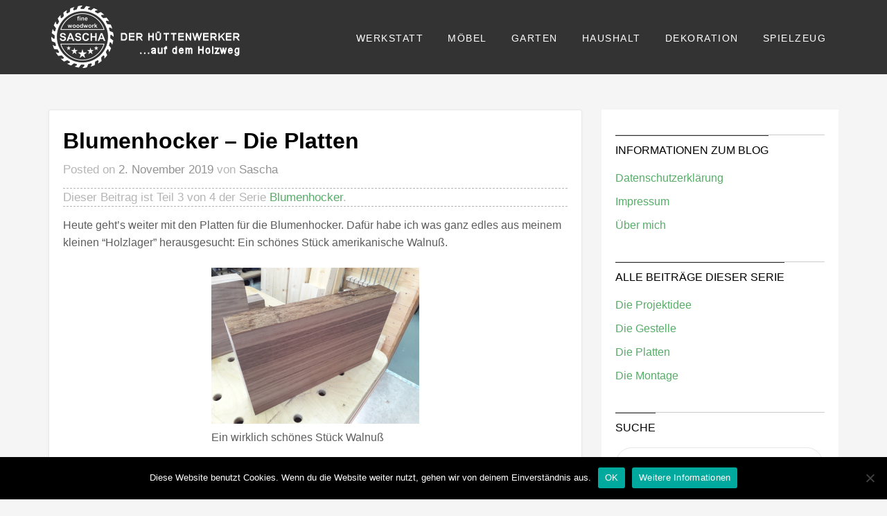

--- FILE ---
content_type: text/html; charset=UTF-8
request_url: https://holzwerken.salex.org/blumenhocker-die-platten
body_size: 11977
content:
<!DOCTYPE html>
<html lang="de">
<head>
<meta charset="UTF-8">
<meta name="viewport" content="width=device-width, initial-scale=1">
<meta name="google-site-verification" content="zgpj3uzoQZWYiGKbdM1dmv6pqBkdMQnaPDVBYjXNgJ4" />
<link rel="profile" href="http://gmpg.org/xfn/11">
<link rel="pingback" href="https://holzwerken.salex.org/xmlrpc.php">

<title>Blumenhocker &#8211; Die Platten &#8211; Der Hüttenwerker</title>

	  <meta name='robots' content='max-image-preview:large' />
<link rel='dns-prefetch' href='//fonts.googleapis.com' />
<link rel="alternate" type="application/rss+xml" title="Der Hüttenwerker &raquo; Feed" href="https://holzwerken.salex.org/feed" />
<link rel="alternate" type="application/rss+xml" title="Der Hüttenwerker &raquo; Kommentar-Feed" href="https://holzwerken.salex.org/comments/feed" />
<link rel="alternate" type="application/rss+xml" title="Der Hüttenwerker &raquo; Blumenhocker &#8211; Die Platten-Kommentar-Feed" href="https://holzwerken.salex.org/blumenhocker-die-platten/feed" />
<link rel='stylesheet' id='wp-block-library-css' href='https://holzwerken.salex.org/wp-includes/css/dist/block-library/style.min.css?ver=6.3.7' type='text/css' media='all' />
<style id='classic-theme-styles-inline-css' type='text/css'>
/*! This file is auto-generated */
.wp-block-button__link{color:#fff;background-color:#32373c;border-radius:9999px;box-shadow:none;text-decoration:none;padding:calc(.667em + 2px) calc(1.333em + 2px);font-size:1.125em}.wp-block-file__button{background:#32373c;color:#fff;text-decoration:none}
</style>
<style id='global-styles-inline-css' type='text/css'>
body{--wp--preset--color--black: #000000;--wp--preset--color--cyan-bluish-gray: #abb8c3;--wp--preset--color--white: #ffffff;--wp--preset--color--pale-pink: #f78da7;--wp--preset--color--vivid-red: #cf2e2e;--wp--preset--color--luminous-vivid-orange: #ff6900;--wp--preset--color--luminous-vivid-amber: #fcb900;--wp--preset--color--light-green-cyan: #7bdcb5;--wp--preset--color--vivid-green-cyan: #00d084;--wp--preset--color--pale-cyan-blue: #8ed1fc;--wp--preset--color--vivid-cyan-blue: #0693e3;--wp--preset--color--vivid-purple: #9b51e0;--wp--preset--gradient--vivid-cyan-blue-to-vivid-purple: linear-gradient(135deg,rgba(6,147,227,1) 0%,rgb(155,81,224) 100%);--wp--preset--gradient--light-green-cyan-to-vivid-green-cyan: linear-gradient(135deg,rgb(122,220,180) 0%,rgb(0,208,130) 100%);--wp--preset--gradient--luminous-vivid-amber-to-luminous-vivid-orange: linear-gradient(135deg,rgba(252,185,0,1) 0%,rgba(255,105,0,1) 100%);--wp--preset--gradient--luminous-vivid-orange-to-vivid-red: linear-gradient(135deg,rgba(255,105,0,1) 0%,rgb(207,46,46) 100%);--wp--preset--gradient--very-light-gray-to-cyan-bluish-gray: linear-gradient(135deg,rgb(238,238,238) 0%,rgb(169,184,195) 100%);--wp--preset--gradient--cool-to-warm-spectrum: linear-gradient(135deg,rgb(74,234,220) 0%,rgb(151,120,209) 20%,rgb(207,42,186) 40%,rgb(238,44,130) 60%,rgb(251,105,98) 80%,rgb(254,248,76) 100%);--wp--preset--gradient--blush-light-purple: linear-gradient(135deg,rgb(255,206,236) 0%,rgb(152,150,240) 100%);--wp--preset--gradient--blush-bordeaux: linear-gradient(135deg,rgb(254,205,165) 0%,rgb(254,45,45) 50%,rgb(107,0,62) 100%);--wp--preset--gradient--luminous-dusk: linear-gradient(135deg,rgb(255,203,112) 0%,rgb(199,81,192) 50%,rgb(65,88,208) 100%);--wp--preset--gradient--pale-ocean: linear-gradient(135deg,rgb(255,245,203) 0%,rgb(182,227,212) 50%,rgb(51,167,181) 100%);--wp--preset--gradient--electric-grass: linear-gradient(135deg,rgb(202,248,128) 0%,rgb(113,206,126) 100%);--wp--preset--gradient--midnight: linear-gradient(135deg,rgb(2,3,129) 0%,rgb(40,116,252) 100%);--wp--preset--font-size--small: 13px;--wp--preset--font-size--medium: 20px;--wp--preset--font-size--large: 36px;--wp--preset--font-size--x-large: 42px;--wp--preset--spacing--20: 0.44rem;--wp--preset--spacing--30: 0.67rem;--wp--preset--spacing--40: 1rem;--wp--preset--spacing--50: 1.5rem;--wp--preset--spacing--60: 2.25rem;--wp--preset--spacing--70: 3.38rem;--wp--preset--spacing--80: 5.06rem;--wp--preset--shadow--natural: 6px 6px 9px rgba(0, 0, 0, 0.2);--wp--preset--shadow--deep: 12px 12px 50px rgba(0, 0, 0, 0.4);--wp--preset--shadow--sharp: 6px 6px 0px rgba(0, 0, 0, 0.2);--wp--preset--shadow--outlined: 6px 6px 0px -3px rgba(255, 255, 255, 1), 6px 6px rgba(0, 0, 0, 1);--wp--preset--shadow--crisp: 6px 6px 0px rgba(0, 0, 0, 1);}:where(.is-layout-flex){gap: 0.5em;}:where(.is-layout-grid){gap: 0.5em;}body .is-layout-flow > .alignleft{float: left;margin-inline-start: 0;margin-inline-end: 2em;}body .is-layout-flow > .alignright{float: right;margin-inline-start: 2em;margin-inline-end: 0;}body .is-layout-flow > .aligncenter{margin-left: auto !important;margin-right: auto !important;}body .is-layout-constrained > .alignleft{float: left;margin-inline-start: 0;margin-inline-end: 2em;}body .is-layout-constrained > .alignright{float: right;margin-inline-start: 2em;margin-inline-end: 0;}body .is-layout-constrained > .aligncenter{margin-left: auto !important;margin-right: auto !important;}body .is-layout-constrained > :where(:not(.alignleft):not(.alignright):not(.alignfull)){max-width: var(--wp--style--global--content-size);margin-left: auto !important;margin-right: auto !important;}body .is-layout-constrained > .alignwide{max-width: var(--wp--style--global--wide-size);}body .is-layout-flex{display: flex;}body .is-layout-flex{flex-wrap: wrap;align-items: center;}body .is-layout-flex > *{margin: 0;}body .is-layout-grid{display: grid;}body .is-layout-grid > *{margin: 0;}:where(.wp-block-columns.is-layout-flex){gap: 2em;}:where(.wp-block-columns.is-layout-grid){gap: 2em;}:where(.wp-block-post-template.is-layout-flex){gap: 1.25em;}:where(.wp-block-post-template.is-layout-grid){gap: 1.25em;}.has-black-color{color: var(--wp--preset--color--black) !important;}.has-cyan-bluish-gray-color{color: var(--wp--preset--color--cyan-bluish-gray) !important;}.has-white-color{color: var(--wp--preset--color--white) !important;}.has-pale-pink-color{color: var(--wp--preset--color--pale-pink) !important;}.has-vivid-red-color{color: var(--wp--preset--color--vivid-red) !important;}.has-luminous-vivid-orange-color{color: var(--wp--preset--color--luminous-vivid-orange) !important;}.has-luminous-vivid-amber-color{color: var(--wp--preset--color--luminous-vivid-amber) !important;}.has-light-green-cyan-color{color: var(--wp--preset--color--light-green-cyan) !important;}.has-vivid-green-cyan-color{color: var(--wp--preset--color--vivid-green-cyan) !important;}.has-pale-cyan-blue-color{color: var(--wp--preset--color--pale-cyan-blue) !important;}.has-vivid-cyan-blue-color{color: var(--wp--preset--color--vivid-cyan-blue) !important;}.has-vivid-purple-color{color: var(--wp--preset--color--vivid-purple) !important;}.has-black-background-color{background-color: var(--wp--preset--color--black) !important;}.has-cyan-bluish-gray-background-color{background-color: var(--wp--preset--color--cyan-bluish-gray) !important;}.has-white-background-color{background-color: var(--wp--preset--color--white) !important;}.has-pale-pink-background-color{background-color: var(--wp--preset--color--pale-pink) !important;}.has-vivid-red-background-color{background-color: var(--wp--preset--color--vivid-red) !important;}.has-luminous-vivid-orange-background-color{background-color: var(--wp--preset--color--luminous-vivid-orange) !important;}.has-luminous-vivid-amber-background-color{background-color: var(--wp--preset--color--luminous-vivid-amber) !important;}.has-light-green-cyan-background-color{background-color: var(--wp--preset--color--light-green-cyan) !important;}.has-vivid-green-cyan-background-color{background-color: var(--wp--preset--color--vivid-green-cyan) !important;}.has-pale-cyan-blue-background-color{background-color: var(--wp--preset--color--pale-cyan-blue) !important;}.has-vivid-cyan-blue-background-color{background-color: var(--wp--preset--color--vivid-cyan-blue) !important;}.has-vivid-purple-background-color{background-color: var(--wp--preset--color--vivid-purple) !important;}.has-black-border-color{border-color: var(--wp--preset--color--black) !important;}.has-cyan-bluish-gray-border-color{border-color: var(--wp--preset--color--cyan-bluish-gray) !important;}.has-white-border-color{border-color: var(--wp--preset--color--white) !important;}.has-pale-pink-border-color{border-color: var(--wp--preset--color--pale-pink) !important;}.has-vivid-red-border-color{border-color: var(--wp--preset--color--vivid-red) !important;}.has-luminous-vivid-orange-border-color{border-color: var(--wp--preset--color--luminous-vivid-orange) !important;}.has-luminous-vivid-amber-border-color{border-color: var(--wp--preset--color--luminous-vivid-amber) !important;}.has-light-green-cyan-border-color{border-color: var(--wp--preset--color--light-green-cyan) !important;}.has-vivid-green-cyan-border-color{border-color: var(--wp--preset--color--vivid-green-cyan) !important;}.has-pale-cyan-blue-border-color{border-color: var(--wp--preset--color--pale-cyan-blue) !important;}.has-vivid-cyan-blue-border-color{border-color: var(--wp--preset--color--vivid-cyan-blue) !important;}.has-vivid-purple-border-color{border-color: var(--wp--preset--color--vivid-purple) !important;}.has-vivid-cyan-blue-to-vivid-purple-gradient-background{background: var(--wp--preset--gradient--vivid-cyan-blue-to-vivid-purple) !important;}.has-light-green-cyan-to-vivid-green-cyan-gradient-background{background: var(--wp--preset--gradient--light-green-cyan-to-vivid-green-cyan) !important;}.has-luminous-vivid-amber-to-luminous-vivid-orange-gradient-background{background: var(--wp--preset--gradient--luminous-vivid-amber-to-luminous-vivid-orange) !important;}.has-luminous-vivid-orange-to-vivid-red-gradient-background{background: var(--wp--preset--gradient--luminous-vivid-orange-to-vivid-red) !important;}.has-very-light-gray-to-cyan-bluish-gray-gradient-background{background: var(--wp--preset--gradient--very-light-gray-to-cyan-bluish-gray) !important;}.has-cool-to-warm-spectrum-gradient-background{background: var(--wp--preset--gradient--cool-to-warm-spectrum) !important;}.has-blush-light-purple-gradient-background{background: var(--wp--preset--gradient--blush-light-purple) !important;}.has-blush-bordeaux-gradient-background{background: var(--wp--preset--gradient--blush-bordeaux) !important;}.has-luminous-dusk-gradient-background{background: var(--wp--preset--gradient--luminous-dusk) !important;}.has-pale-ocean-gradient-background{background: var(--wp--preset--gradient--pale-ocean) !important;}.has-electric-grass-gradient-background{background: var(--wp--preset--gradient--electric-grass) !important;}.has-midnight-gradient-background{background: var(--wp--preset--gradient--midnight) !important;}.has-small-font-size{font-size: var(--wp--preset--font-size--small) !important;}.has-medium-font-size{font-size: var(--wp--preset--font-size--medium) !important;}.has-large-font-size{font-size: var(--wp--preset--font-size--large) !important;}.has-x-large-font-size{font-size: var(--wp--preset--font-size--x-large) !important;}
.wp-block-navigation a:where(:not(.wp-element-button)){color: inherit;}
:where(.wp-block-post-template.is-layout-flex){gap: 1.25em;}:where(.wp-block-post-template.is-layout-grid){gap: 1.25em;}
:where(.wp-block-columns.is-layout-flex){gap: 2em;}:where(.wp-block-columns.is-layout-grid){gap: 2em;}
.wp-block-pullquote{font-size: 1.5em;line-height: 1.6;}
</style>
<link rel='stylesheet' id='cookie-notice-front-css' href='https://holzwerken.salex.org/wp-content/plugins/cookie-notice/css/front.min.css?ver=2.5.6' type='text/css' media='all' />
<link rel='stylesheet' id='orgseries-default-css-css' href='https://holzwerken.salex.org/wp-content/plugins/organize-series/orgSeries.css?ver=6.3.7' type='text/css' media='all' />
<link rel='stylesheet' id='wp-lightbox-2.min.css-css' href='https://holzwerken.salex.org/wp-content/plugins/wp-lightbox-2/styles/lightbox.min.css?ver=1.3.4' type='text/css' media='all' />
<link rel='stylesheet' id='vegeta-style-css' href='https://holzwerken.salex.org/wp-content/themes/vegeta/style.css?ver=6.3.7' type='text/css' media='all' />

<link rel='stylesheet' id='font-awesome-css' href='https://holzwerken.salex.org/wp-content/themes/vegeta/css/font-awesome.min.css?ver=6.3.7' type='text/css' media='all' />
<link rel='stylesheet' id='wpgdprc-front-css-css' href='https://holzwerken.salex.org/wp-content/plugins/wp-gdpr-compliance/Assets/css/front.css?ver=1681142339' type='text/css' media='all' />
<style id='wpgdprc-front-css-inline-css' type='text/css'>
:root{--wp-gdpr--bar--background-color: #000000;--wp-gdpr--bar--color: #ffffff;--wp-gdpr--button--background-color: #000000;--wp-gdpr--button--background-color--darken: #000000;--wp-gdpr--button--color: #ffffff;}
</style>
<script id="cookie-notice-front-js-before" type="text/javascript">
var cnArgs = {"ajaxUrl":"https:\/\/holzwerken.salex.org\/wp-admin\/admin-ajax.php","nonce":"593db41160","hideEffect":"fade","position":"bottom","onScroll":false,"onScrollOffset":100,"onClick":false,"cookieName":"cookie_notice_accepted","cookieTime":2592000,"cookieTimeRejected":2592000,"globalCookie":false,"redirection":false,"cache":false,"revokeCookies":false,"revokeCookiesOpt":"automatic"};
</script>
<script type='text/javascript' src='https://holzwerken.salex.org/wp-content/plugins/cookie-notice/js/front.min.js?ver=2.5.6' id='cookie-notice-front-js'></script>
<script type='text/javascript' src='https://holzwerken.salex.org/wp-includes/js/jquery/jquery.min.js?ver=3.7.0' id='jquery-core-js'></script>
<script type='text/javascript' src='https://holzwerken.salex.org/wp-includes/js/jquery/jquery-migrate.min.js?ver=3.4.1' id='jquery-migrate-js'></script>
<script type='text/javascript' id='wpgdprc-front-js-js-extra'>
/* <![CDATA[ */
var wpgdprcFront = {"ajaxUrl":"https:\/\/holzwerken.salex.org\/wp-admin\/admin-ajax.php","ajaxNonce":"6c0467296f","ajaxArg":"security","pluginPrefix":"wpgdprc","blogId":"1","isMultiSite":"","locale":"de_DE","showSignUpModal":"","showFormModal":"","cookieName":"wpgdprc-consent","consentVersion":"","path":"\/","prefix":"wpgdprc"};
/* ]]> */
</script>
<script type='text/javascript' src='https://holzwerken.salex.org/wp-content/plugins/wp-gdpr-compliance/Assets/js/front.min.js?ver=1681142339' id='wpgdprc-front-js-js'></script>
<link rel="https://api.w.org/" href="https://holzwerken.salex.org/wp-json/" /><link rel="alternate" type="application/json" href="https://holzwerken.salex.org/wp-json/wp/v2/posts/263462" /><link rel="EditURI" type="application/rsd+xml" title="RSD" href="https://holzwerken.salex.org/xmlrpc.php?rsd" />
<meta name="generator" content="WordPress 6.3.7" />
<link rel="canonical" href="https://holzwerken.salex.org/blumenhocker-die-platten" />
<link rel='shortlink' href='https://holzwerken.salex.org/?p=263462' />
<link rel="alternate" type="application/json+oembed" href="https://holzwerken.salex.org/wp-json/oembed/1.0/embed?url=https%3A%2F%2Fholzwerken.salex.org%2Fblumenhocker-die-platten" />
<link rel="alternate" type="text/xml+oembed" href="https://holzwerken.salex.org/wp-json/oembed/1.0/embed?url=https%3A%2F%2Fholzwerken.salex.org%2Fblumenhocker-die-platten&#038;format=xml" />
<style>

html{
  font-family:Roboto;
}

button,
input[type="button"],
input[type="reset"],
input[type="submit"],
.calltobtn{
  background: #57ad68;
}
.nav-links a:hover, .nav-links span {
 background: #57ad68 !important;
border: 1px solid #57ad68 !important;
color:#fff !important;
  }

a:link, a:visited{
   color:#57ad68;
}

.entry-title, .entry-title a{
   color:#000000;
}

.entry-content{
 color:#5D5D5D;
font-family:Roboto Slab;
}
.entry-meta{
    color:#b5b5b5;
}
.entry-meta a{
    color:#939393;
}
h3.widget-title{
    color:#000000;
}
#recentcomments li:before, .widget_categories ul li:before, ol.recenthowl a, .recenthowl li::before, #recentcomments a, .widget_archive a, .widget_categories a, .widget_archive ul li:before{
}
.recenthowl li:before, h3.widget-title{
  border-color: !important;
}

  .entry-content p{
font-size: 18px;
}
  </style>
  <style type="text/css">.recentcomments a{display:inline !important;padding:0 !important;margin:0 !important;}</style><link rel="icon" href="https://holzwerken.salex.org/wp-content/uploads/2017/07/cropped-icon-e1502222545688-32x32.png" sizes="32x32" />
<link rel="icon" href="https://holzwerken.salex.org/wp-content/uploads/2017/07/cropped-icon-e1502222545688-192x192.png" sizes="192x192" />
<link rel="apple-touch-icon" href="https://holzwerken.salex.org/wp-content/uploads/2017/07/cropped-icon-e1502222545688-180x180.png" />
<meta name="msapplication-TileImage" content="https://holzwerken.salex.org/wp-content/uploads/2017/07/cropped-icon-e1502222545688-270x270.png" />
		<style type="text/css" id="wp-custom-css">
			/*
Hier kannst du dein eigenes CSS einfügen.

Klicke auf das Hilfe-Symbol oben, um mehr zu lernen.
*/
.main-navigation {
	padding-top: 20px !important;
}

.site-branding img {
	height: auto !important;
}

#masthead {
	height: 108px !important;
}

html {
	font-family: sans-serif;
}

.entry-content {
	font-family: sans-serif;
	font-size: 1rem;
}

.entry-content p {
	font-family: sans-serif;
	font-size: 1rem;
}

.entry-title {
	font-size: 2rem;
}

.main-navigation ul li a {
    font-size: 14px;
}		</style>
		</head>

<body class="post-template-default single single-post postid-263462 single-format-standard wp-custom-logo cookies-not-set" itemscope="itemscope" itemtype="http://schema.org/WebPage">
<div id="page" class="hfeed site">

	<header id="masthead" class="site-header" itemscope="itemscope" itemtype="http://schema.org/WPHeader">
<div class="header-inner">
		<div class="site-branding">
		<a href="https://holzwerken.salex.org/" class="custom-logo-link" rel="home"><img width="290" height="96" src="https://holzwerken.salex.org/wp-content/uploads/2017/06/blog-logo.png" class="custom-logo" alt="Der Hüttenwerker" decoding="async" /></a>		</div><!-- .site-branding -->

<div id="respo-navigation">
		<nav id="site-navigation" class="main-navigation" itemscope="itemscope" itemtype="http://schema.org/SiteNavigationElement">
			<div class="menu-navigation-container"><ul id="primary-menu" class="menu"><li id="menu-item-302882" class="menu-item menu-item-type-post_type menu-item-object-page menu-item-has-children menu-item-302882"><a href="https://holzwerken.salex.org/werkstatt">Werkstatt</a>
<ul class="sub-menu">
	<li id="menu-item-638834" class="menu-item menu-item-type-post_type menu-item-object-post menu-item-638834"><a href="https://holzwerken.salex.org/schneidebretter-planfraesvorrichtung">Schneidebretter – Planfräsvorrichtung</a></li>
	<li id="menu-item-625231" class="menu-item menu-item-type-post_type menu-item-object-post menu-item-625231"><a href="https://holzwerken.salex.org/die-neue-kombimaschine-ist-da">Die neue Kombimaschine ist da</a></li>
	<li id="menu-item-302891" class="menu-item menu-item-type-post_type menu-item-object-post menu-item-302891"><a href="https://holzwerken.salex.org/eine-neue-bandsaege-zieht-ein">Eine neue Bandsäge zieht ein</a></li>
	<li id="menu-item-302892" class="menu-item menu-item-type-taxonomy menu-item-object-series menu-item-302892"><a href="https://holzwerken.salex.org/series/werkstatt">Der Werkstattbau</a></li>
	<li id="menu-item-304224" class="menu-item menu-item-type-taxonomy menu-item-object-series menu-item-304224"><a href="https://holzwerken.salex.org/series/cnc">CNC</a></li>
	<li id="menu-item-304228" class="menu-item menu-item-type-post_type menu-item-object-post menu-item-304228"><a href="https://holzwerken.salex.org/schleifmittelhalter">Schleifmittelhalter</a></li>
	<li id="menu-item-304229" class="menu-item menu-item-type-post_type menu-item-object-post menu-item-304229"><a href="https://holzwerken.salex.org/klimaueberwachung">Klimaüberwachung</a></li>
	<li id="menu-item-304230" class="menu-item menu-item-type-post_type menu-item-object-post menu-item-304230"><a href="https://holzwerken.salex.org/holzmuster">Musterholzkästchen</a></li>
	<li id="menu-item-304231" class="menu-item menu-item-type-post_type menu-item-object-post menu-item-304231"><a href="https://holzwerken.salex.org/fraesschablonen-fuer-federn-in-gehrungen">Frässchablonen für Federn in Gehrungen</a></li>
	<li id="menu-item-304235" class="menu-item menu-item-type-taxonomy menu-item-object-series menu-item-304235"><a href="https://holzwerken.salex.org/series/saegeunterschrank">Sägeunterschrank</a></li>
	<li id="menu-item-304232" class="menu-item menu-item-type-post_type menu-item-object-post menu-item-304232"><a href="https://holzwerken.salex.org/bohrtisch">Bohrtisch</a></li>
	<li id="menu-item-304233" class="menu-item menu-item-type-post_type menu-item-object-post menu-item-304233"><a href="https://holzwerken.salex.org/holz-abflammen">Holz abflammen</a></li>
	<li id="menu-item-304234" class="menu-item menu-item-type-post_type menu-item-object-post menu-item-304234"><a href="https://holzwerken.salex.org/leim-auf-beize">Leim auf Beize</a></li>
</ul>
</li>
<li id="menu-item-302883" class="menu-item menu-item-type-post_type menu-item-object-page menu-item-has-children menu-item-302883"><a href="https://holzwerken.salex.org/moebel">Möbel</a>
<ul class="sub-menu">
	<li id="menu-item-561466" class="menu-item menu-item-type-taxonomy menu-item-object-series menu-item-561466"><a href="https://holzwerken.salex.org/series/wohnzimmerschrank">Wohnzimmerschrank</a></li>
	<li id="menu-item-304236" class="menu-item menu-item-type-taxonomy menu-item-object-series menu-item-304236"><a href="https://holzwerken.salex.org/series/blumenhocker">Blumenhocker mit gedrechselten Beinen</a></li>
	<li id="menu-item-304242" class="menu-item menu-item-type-post_type menu-item-object-post menu-item-304242"><a href="https://holzwerken.salex.org/blumenhocker-aus-eiche">Blumenhocker aus Eiche</a></li>
	<li id="menu-item-304239" class="menu-item menu-item-type-taxonomy menu-item-object-series menu-item-304239"><a href="https://holzwerken.salex.org/series/hochbett">Hochbett</a></li>
	<li id="menu-item-304240" class="menu-item menu-item-type-taxonomy menu-item-object-series menu-item-304240"><a href="https://holzwerken.salex.org/series/schreibtisch">Schreibtisch</a></li>
	<li id="menu-item-304238" class="menu-item menu-item-type-taxonomy menu-item-object-series menu-item-304238"><a href="https://holzwerken.salex.org/series/couchtisch">Couchtisch</a></li>
	<li id="menu-item-304241" class="menu-item menu-item-type-taxonomy menu-item-object-series menu-item-304241"><a href="https://holzwerken.salex.org/series/terrassentisch">Terrassentisch</a></li>
	<li id="menu-item-304243" class="menu-item menu-item-type-post_type menu-item-object-post menu-item-304243"><a href="https://holzwerken.salex.org/marmeladenregal">Marmeladenregal</a></li>
	<li id="menu-item-304237" class="menu-item menu-item-type-taxonomy menu-item-object-series menu-item-304237"><a href="https://holzwerken.salex.org/series/buecherregal">Bücherregal</a></li>
	<li id="menu-item-304244" class="menu-item menu-item-type-post_type menu-item-object-post menu-item-304244"><a href="https://holzwerken.salex.org/schuhregal">Schuhregal</a></li>
</ul>
</li>
<li id="menu-item-302884" class="menu-item menu-item-type-post_type menu-item-object-page menu-item-has-children menu-item-302884"><a href="https://holzwerken.salex.org/garten">Garten</a>
<ul class="sub-menu">
	<li id="menu-item-583266" class="menu-item menu-item-type-post_type menu-item-object-post menu-item-583266"><a href="https://holzwerken.salex.org/gartenzaun">Gartenzaun</a></li>
	<li id="menu-item-447665" class="menu-item menu-item-type-taxonomy menu-item-object-series menu-item-447665"><a href="https://holzwerken.salex.org/series/tonnenbox">Tonnenbox</a></li>
	<li id="menu-item-304249" class="menu-item menu-item-type-taxonomy menu-item-object-series menu-item-304249"><a href="https://holzwerken.salex.org/series/vogelvillen">Vogelvillen</a></li>
	<li id="menu-item-304247" class="menu-item menu-item-type-taxonomy menu-item-object-series menu-item-304247"><a href="https://holzwerken.salex.org/series/robotergarage">Robotergarage</a></li>
	<li id="menu-item-304252" class="menu-item menu-item-type-post_type menu-item-object-post menu-item-304252"><a href="https://holzwerken.salex.org/bambusdekoration">Bambusdekoration</a></li>
	<li id="menu-item-304246" class="menu-item menu-item-type-taxonomy menu-item-object-series menu-item-304246"><a href="https://holzwerken.salex.org/series/kraeuterbeet">Kräuterbeet</a></li>
	<li id="menu-item-304248" class="menu-item menu-item-type-taxonomy menu-item-object-series menu-item-304248"><a href="https://holzwerken.salex.org/series/terrassentisch">Terrassentisch</a></li>
</ul>
</li>
<li id="menu-item-302888" class="menu-item menu-item-type-post_type menu-item-object-page menu-item-has-children menu-item-302888"><a href="https://holzwerken.salex.org/haushalt">Haushalt</a>
<ul class="sub-menu">
	<li id="menu-item-638835" class="menu-item menu-item-type-taxonomy menu-item-object-series menu-item-638835"><a href="https://holzwerken.salex.org/series/schneidebretter">Schneidebretter</a></li>
	<li id="menu-item-304254" class="menu-item menu-item-type-taxonomy menu-item-object-series menu-item-304254"><a href="https://holzwerken.salex.org/series/tabletts">Tabletts</a></li>
	<li id="menu-item-304255" class="menu-item menu-item-type-post_type menu-item-object-post menu-item-304255"><a href="https://holzwerken.salex.org/drechseln-mahl-was-mit-geschmack">Gewürzmühlen</a></li>
</ul>
</li>
<li id="menu-item-302889" class="menu-item menu-item-type-post_type menu-item-object-page menu-item-has-children menu-item-302889"><a href="https://holzwerken.salex.org/dekoration-2">Dekoration</a>
<ul class="sub-menu">
	<li id="menu-item-304263" class="menu-item menu-item-type-post_type menu-item-object-post menu-item-304263"><a href="https://holzwerken.salex.org/farbwechslerlampe">Farbwechslerlampe</a></li>
	<li id="menu-item-304260" class="menu-item menu-item-type-taxonomy menu-item-object-series menu-item-304260"><a href="https://holzwerken.salex.org/series/drechseln">Kreativ und Schön 2018</a></li>
	<li id="menu-item-304262" class="menu-item menu-item-type-post_type menu-item-object-post menu-item-304262"><a href="https://holzwerken.salex.org/bambusdekoration">Bambusdekoration</a></li>
	<li id="menu-item-304259" class="menu-item menu-item-type-taxonomy menu-item-object-series menu-item-304259"><a href="https://holzwerken.salex.org/series/bilderrahmen">Bilderrahmen</a></li>
	<li id="menu-item-304261" class="menu-item menu-item-type-taxonomy menu-item-object-series menu-item-304261"><a href="https://holzwerken.salex.org/series/kreativ-und-schoen">Kreativ und Schön 2017</a></li>
</ul>
</li>
<li id="menu-item-302890" class="menu-item menu-item-type-post_type menu-item-object-page menu-item-has-children menu-item-302890"><a href="https://holzwerken.salex.org/spielzeug">Spielzeug</a>
<ul class="sub-menu">
	<li id="menu-item-304265" class="menu-item menu-item-type-taxonomy menu-item-object-series menu-item-304265"><a href="https://holzwerken.salex.org/series/puppenhaus">Puppenhaus</a></li>
	<li id="menu-item-630522" class="menu-item menu-item-type-post_type menu-item-object-post menu-item-630522"><a href="https://holzwerken.salex.org/hus-spiele">Hus-Spiele</a></li>
</ul>
</li>
</ul></div>		</nav><!-- #site-navigation -->

</div>
<div id="mobile-header">
    <a id="responsive-menu-button" href="#sidr-main"><i class="fa fa-bars"></i></a>
</div>
</div>	
</header><!-- #masthead -->


	<div id="content" class="site-content">

	<div id="primary" class="content-area">
		<main id="main" class="site-main" itemprop="mainContentOfPage" itemscope="itemscope" itemtype="http://schema.org/Blog">

		
			
<article id="post-263462" class="post-263462 post type-post status-publish format-standard has-post-thumbnail hentry category-uncategorized series-blumenhocker" itemscope="itemscope" itemtype="http://schema.org/BlogPosting" itemprop="blogPost">
	<header class="entry-header">
		<h1 class="entry-title" itemprop="headline">Blumenhocker &#8211; Die Platten</h1>
		<div class="entry-meta">
			<span class="posted-on">Posted on <a href="https://holzwerken.salex.org/blumenhocker-die-platten" rel="bookmark"><time class="entry-date published" datetime="2019-11-02T21:59:15+01:00">2. November 2019</time><time class="updated" datetime="2019-11-02T22:06:43+01:00">2. November 2019</time></a></span><span class="byline"> von <span class="author vcard"><a class="url fn n" href="https://holzwerken.salex.org/author/sascha">Sascha</a></span></span>		</div><!-- .entry-meta -->
	</header><!-- .entry-header -->

	<div class="entry-content" itemprop="text">
		<div style="border-top: 1px dashed #b5b5b5; border-bottom: 1px dashed #b5b5b5; font-size: 17px; color: #b5b5b5; margin-bottom: 14px;">Dieser Beitrag ist Teil 3 von 4 der Serie <a href="https://holzwerken.salex.org/series/blumenhocker" class="series-28" title="Blumenhocker">Blumenhocker</a>.</div>

<p>Heute geht&#8217;s weiter mit den Platten für die Blumenhocker. Dafür habe ich was ganz edles aus meinem kleinen &#8220;Holzlager&#8221; herausgesucht: Ein schönes Stück amerikanische Walnuß.</p>



<div class="wp-block-image"><figure class="aligncenter"><a href="https://holzwerken.salex.org/wp-content/uploads/2019/11/Blumenhocker-v4-platten-1.png" rel="lightbox[263462]"><img decoding="async" fetchpriority="high" width="300" height="225" src="https://holzwerken.salex.org/wp-content/uploads/2019/11/Blumenhocker-v4-platten-1-300x225.png" alt="" class="wp-image-272718" srcset="https://holzwerken.salex.org/wp-content/uploads/2019/11/Blumenhocker-v4-platten-1-300x225.png 300w, https://holzwerken.salex.org/wp-content/uploads/2019/11/Blumenhocker-v4-platten-1-768x576.png 768w, https://holzwerken.salex.org/wp-content/uploads/2019/11/Blumenhocker-v4-platten-1.png 800w" sizes="(max-width: 300px) 100vw, 300px" /></a><figcaption>Ein wirklich schönes Stück Walnuß</figcaption></figure></div>



<p>Damit geht es erstmal auf die Abrichthobelmaschine und die Tischkreissäge mit dem Längstschnittblatt, um Lamellen für Leimholz herzustellen. Je vier Lamellen für jede Platte, zunächst noch mit Übermaß in allen Dimensionen.</p>



<div class="wp-block-image"><figure class="aligncenter"><a href="https://holzwerken.salex.org/wp-content/uploads/2019/11/Blumenhocker-v4-platten-2.png" rel="lightbox[263462]"><img decoding="async" width="300" height="225" src="https://holzwerken.salex.org/wp-content/uploads/2019/11/Blumenhocker-v4-platten-2-300x225.png" alt="" class="wp-image-272719" srcset="https://holzwerken.salex.org/wp-content/uploads/2019/11/Blumenhocker-v4-platten-2-300x225.png 300w, https://holzwerken.salex.org/wp-content/uploads/2019/11/Blumenhocker-v4-platten-2-768x576.png 768w, https://holzwerken.salex.org/wp-content/uploads/2019/11/Blumenhocker-v4-platten-2.png 800w" sizes="(max-width: 300px) 100vw, 300px" /></a><figcaption>Die Lamellen sind fertig</figcaption></figure></div>



<div class="wp-block-image"><figure class="aligncenter"><a href="https://holzwerken.salex.org/wp-content/uploads/2019/11/Blumenhocker-v4-platten-3.png" rel="lightbox[263462]"><img decoding="async" width="225" height="300" src="https://holzwerken.salex.org/wp-content/uploads/2019/11/Blumenhocker-v4-platten-3-225x300.png" alt="" class="wp-image-272720" srcset="https://holzwerken.salex.org/wp-content/uploads/2019/11/Blumenhocker-v4-platten-3-225x300.png 225w, https://holzwerken.salex.org/wp-content/uploads/2019/11/Blumenhocker-v4-platten-3.png 600w" sizes="(max-width: 225px) 100vw, 225px" /></a><figcaption>Erster optischer Eindruck mit den Gestellen</figcaption></figure></div>



<p>So können die beiden Platten verleimt werden. Bei den kleinen Platten reichen die Korpuszwingen und ein paar kleine Schraubzwingen an den Enden, um die Lamellen in der Höhe auszurichten.</p>



<div class="wp-block-image"><figure class="aligncenter"><a href="https://holzwerken.salex.org/wp-content/uploads/2019/11/Blumenhocker-v4-platten-4.png" rel="lightbox[263462]"><img decoding="async" loading="lazy" width="300" height="225" src="https://holzwerken.salex.org/wp-content/uploads/2019/11/Blumenhocker-v4-platten-4-300x225.png" alt="" class="wp-image-272721" srcset="https://holzwerken.salex.org/wp-content/uploads/2019/11/Blumenhocker-v4-platten-4-300x225.png 300w, https://holzwerken.salex.org/wp-content/uploads/2019/11/Blumenhocker-v4-platten-4-768x576.png 768w, https://holzwerken.salex.org/wp-content/uploads/2019/11/Blumenhocker-v4-platten-4.png 800w" sizes="(max-width: 300px) 100vw, 300px" /></a><figcaption>Die Platten sind &#8220;bezwungen&#8221;</figcaption></figure></div>



<div class="wp-block-image"><figure class="aligncenter"><a href="https://holzwerken.salex.org/wp-content/uploads/2019/11/Blumenhocker-v4-platten-5.png" rel="lightbox[263462]"><img decoding="async" loading="lazy" width="300" height="225" src="https://holzwerken.salex.org/wp-content/uploads/2019/11/Blumenhocker-v4-platten-5-300x225.png" alt="" class="wp-image-272722" srcset="https://holzwerken.salex.org/wp-content/uploads/2019/11/Blumenhocker-v4-platten-5-300x225.png 300w, https://holzwerken.salex.org/wp-content/uploads/2019/11/Blumenhocker-v4-platten-5-768x576.png 768w, https://holzwerken.salex.org/wp-content/uploads/2019/11/Blumenhocker-v4-platten-5.png 800w" sizes="(max-width: 300px) 100vw, 300px" /></a><figcaption>Die Korpuszwingen bringen genügend Druck&#8230;</figcaption></figure></div>



<div class="wp-block-image"><figure class="aligncenter"><a href="https://holzwerken.salex.org/wp-content/uploads/2019/11/Blumenhocker-v4-platten-6.png" rel="lightbox[263462]"><img decoding="async" loading="lazy" width="300" height="225" src="https://holzwerken.salex.org/wp-content/uploads/2019/11/Blumenhocker-v4-platten-6-300x225.png" alt="" class="wp-image-272723" srcset="https://holzwerken.salex.org/wp-content/uploads/2019/11/Blumenhocker-v4-platten-6-300x225.png 300w, https://holzwerken.salex.org/wp-content/uploads/2019/11/Blumenhocker-v4-platten-6-768x576.png 768w, https://holzwerken.salex.org/wp-content/uploads/2019/11/Blumenhocker-v4-platten-6.png 800w" sizes="(max-width: 300px) 100vw, 300px" /></a><figcaption>&#8230;der Leim kommt zum Vorschein</figcaption></figure></div>



<p>Nachdem der Leim trocken ist, werden die Oberflächen gereinigt und geschliffen. Dabei sind mir ein paar Risse aufgefallen, die aber so weit außen sind, dass ich sie durch die Besäumschnitte herausschneiden kann&#8230;Glück gehabt.</p>



<div class="wp-block-image"><figure class="aligncenter"><a href="https://holzwerken.salex.org/wp-content/uploads/2019/11/Blumenhocker-v4-platten-7.png" rel="lightbox[263462]"><img decoding="async" loading="lazy" width="300" height="225" src="https://holzwerken.salex.org/wp-content/uploads/2019/11/Blumenhocker-v4-platten-7-300x225.png" alt="" class="wp-image-272724" srcset="https://holzwerken.salex.org/wp-content/uploads/2019/11/Blumenhocker-v4-platten-7-300x225.png 300w, https://holzwerken.salex.org/wp-content/uploads/2019/11/Blumenhocker-v4-platten-7-768x576.png 768w, https://holzwerken.salex.org/wp-content/uploads/2019/11/Blumenhocker-v4-platten-7.png 800w" sizes="(max-width: 300px) 100vw, 300px" /></a><figcaption>Der Leim ist getrocknet</figcaption></figure></div>



<div class="wp-block-image"><figure class="aligncenter"><a href="https://holzwerken.salex.org/wp-content/uploads/2019/11/Blumenhocker-v4-platten-8.png" rel="lightbox[263462]"><img decoding="async" loading="lazy" width="300" height="225" src="https://holzwerken.salex.org/wp-content/uploads/2019/11/Blumenhocker-v4-platten-8-300x225.png" alt="" class="wp-image-272725" srcset="https://holzwerken.salex.org/wp-content/uploads/2019/11/Blumenhocker-v4-platten-8-300x225.png 300w, https://holzwerken.salex.org/wp-content/uploads/2019/11/Blumenhocker-v4-platten-8-768x576.png 768w, https://holzwerken.salex.org/wp-content/uploads/2019/11/Blumenhocker-v4-platten-8.png 800w" sizes="(max-width: 300px) 100vw, 300px" /></a><figcaption>Im Randbereich kamen ein paar Risse zum Vorschein</figcaption></figure></div>



<p>Nach dem Besäumen und dem Abrunden der Ecken habe ich der Kante noch ein Profil mit dem 6 mm Abrundräser verpasst. Als nächstes kommt eine Schicht Danish Öl als Grundierung auf das Holz.</p>



<div class="wp-block-image"><figure class="aligncenter"><a href="https://holzwerken.salex.org/wp-content/uploads/2019/11/Blumenhocker-v4-platten-9.png" rel="lightbox[263462]"><img decoding="async" loading="lazy" width="300" height="225" src="https://holzwerken.salex.org/wp-content/uploads/2019/11/Blumenhocker-v4-platten-9-300x225.png" alt="" class="wp-image-272726" srcset="https://holzwerken.salex.org/wp-content/uploads/2019/11/Blumenhocker-v4-platten-9-300x225.png 300w, https://holzwerken.salex.org/wp-content/uploads/2019/11/Blumenhocker-v4-platten-9-768x576.png 768w, https://holzwerken.salex.org/wp-content/uploads/2019/11/Blumenhocker-v4-platten-9.png 800w" sizes="(max-width: 300px) 100vw, 300px" /></a><figcaption>Platte mit profilierter Kante und Grundierung</figcaption></figure></div>



<p>Für das Finish der Oberfläche habe ich mein Poliersystem auf der Drechselbank installiert &#8211; in der Größe lassen siich die Platten damit gerade noch so bearbeiten. Es wird in drei Schritten zunächst geschliffen, dann poliert und abschließend eine Schicht Kanaubawachs aufgebracht.</p>



<div class="wp-block-image"><figure class="aligncenter"><a href="https://holzwerken.salex.org/wp-content/uploads/2019/11/Blumenhocker-v4-platten-10-1.png" rel="lightbox[263462]"><img decoding="async" loading="lazy" width="300" height="225" src="https://holzwerken.salex.org/wp-content/uploads/2019/11/Blumenhocker-v4-platten-10-1-300x225.png" alt="" class="wp-image-273277" srcset="https://holzwerken.salex.org/wp-content/uploads/2019/11/Blumenhocker-v4-platten-10-1-300x225.png 300w, https://holzwerken.salex.org/wp-content/uploads/2019/11/Blumenhocker-v4-platten-10-1-768x576.png 768w, https://holzwerken.salex.org/wp-content/uploads/2019/11/Blumenhocker-v4-platten-10-1.png 800w" sizes="(max-width: 300px) 100vw, 300px" /></a><figcaption>Das Oberflächenfinish erfolgt auf der Drechselbank</figcaption></figure></div>



<div class="wp-block-image"><figure class="aligncenter"><a href="https://holzwerken.salex.org/wp-content/uploads/2019/11/Blumenhocker-v4-platten-11.png" rel="lightbox[263462]"><img decoding="async" loading="lazy" width="300" height="225" src="https://holzwerken.salex.org/wp-content/uploads/2019/11/Blumenhocker-v4-platten-11-300x225.png" alt="" class="wp-image-272728" srcset="https://holzwerken.salex.org/wp-content/uploads/2019/11/Blumenhocker-v4-platten-11-300x225.png 300w, https://holzwerken.salex.org/wp-content/uploads/2019/11/Blumenhocker-v4-platten-11-768x576.png 768w, https://holzwerken.salex.org/wp-content/uploads/2019/11/Blumenhocker-v4-platten-11.png 800w" sizes="(max-width: 300px) 100vw, 300px" /></a><figcaption>Eine fertige Platte</figcaption></figure></div>



<p>So sind die Platten recht gut geschützt und sehen zudem sehr edel aus. In den nächsten Schritten werden die Gestelle fertiggestellt und mit den Platten verbunden, dazu mehr im nächsten Beitrag&#8230;</p>
			</div><!-- .entry-content -->

	<footer class="entry-footer">
		<div class="cattitletag">Category</div><div class="cat-links"> <a href="https://holzwerken.salex.org/category/uncategorized" rel="category tag">Uncategorized</a></div>	</footer><!-- .entry-footer -->
</article><!-- #post-## -->

			
<div id="comments" class="comments-area">

	
	
	
		<div id="respond" class="comment-respond">
		<h3 id="reply-title" class="comment-reply-title">Schreibe einen Kommentar <small><a rel="nofollow" id="cancel-comment-reply-link" href="/blumenhocker-die-platten#respond" style="display:none;">Antwort abbrechen</a></small></h3><p class="must-log-in">Du musst <a href="https://holzwerken.salex.org/wp-login.php?redirect_to=https%3A%2F%2Fholzwerken.salex.org%2Fblumenhocker-die-platten">angemeldet</a> sein, um einen Kommentar abzugeben.</p>	</div><!-- #respond -->
	
</div><!-- #comments -->

		
		</main><!-- #main -->
	</div><!-- #primary -->


<div id="secondary" class="widget-area" role="complementary" itemscope="itemscope" itemtype="http://schema.org/WPSideBar">

   
	<aside id="nav_menu-3" class="widget widget_nav_menu"><h3 class="widget-title"><span>Informationen zum Blog</span></h3><div class="menu-wichtige-links-container"><ul id="menu-wichtige-links" class="menu"><li id="menu-item-301873" class="menu-item menu-item-type-post_type menu-item-object-page menu-item-301873"><a href="https://holzwerken.salex.org/datenschutzerklaerung">Datenschutzerklärung</a></li>
<li id="menu-item-301874" class="menu-item menu-item-type-post_type menu-item-object-page menu-item-301874"><a href="https://holzwerken.salex.org/impressum">Impressum</a></li>
<li id="menu-item-301875" class="menu-item menu-item-type-post_type menu-item-object-page menu-item-301875"><a href="https://holzwerken.salex.org/ueber-mich">Über mich</a></li>
</ul></div></aside><aside id="seriestoc-3" class="widget widget_seriestoc"><h3 class="widget-title"><span>Alle Beiträge dieser Serie</span></h3><ul><li><a href="https://holzwerken.salex.org/blumenhocker-die-projektidee" title="Die Projektidee">Die Projektidee</a></li> <li><a href="https://holzwerken.salex.org/blumenhocker-die-gestelle" title="Die Gestelle">Die Gestelle</a></li> <li class="serieslist-current-li"><a href="https://holzwerken.salex.org/blumenhocker-die-platten" title="Die Platten">Die Platten</a></li> <li><a href="https://holzwerken.salex.org/blumenhocker-die-montage" title="Die Montage">Die Montage</a></li></ul></aside><aside id="search-3" class="widget widget_search"><h3 class="widget-title"><span>Suche</span></h3><form role="search" method="get" class="search-form" action="https://holzwerken.salex.org/">
				<label>
					<span class="screen-reader-text">Suche nach:</span>
					<input type="search" class="search-field" placeholder="Suchen …" value="" name="s" />
				</label>
				<input type="submit" class="search-submit" value="Suchen" />
			</form></aside><aside id="recent-comments-3" class="widget widget_recent_comments"><h3 class="widget-title"><span>Neueste Kommentare</span></h3><ul id="recentcomments"><li class="recentcomments"><span class="comment-author-link">Sascha</span> bei <a href="https://holzwerken.salex.org/bilderrahmen-klein-aber-fein#comment-307">Bilderrahmen &#8211; Klein aber fein</a></li><li class="recentcomments"><span class="comment-author-link">Kay</span> bei <a href="https://holzwerken.salex.org/bilderrahmen-klein-aber-fein#comment-306">Bilderrahmen &#8211; Klein aber fein</a></li><li class="recentcomments"><span class="comment-author-link">Sascha</span> bei <a href="https://holzwerken.salex.org/v-carve-inlays-auf-der-cnc#comment-304">V-Carve-Inlays auf der CNC</a></li><li class="recentcomments"><span class="comment-author-link">adi</span> bei <a href="https://holzwerken.salex.org/v-carve-inlays-auf-der-cnc#comment-303">V-Carve-Inlays auf der CNC</a></li><li class="recentcomments"><span class="comment-author-link">Sascha</span> bei <a href="https://holzwerken.salex.org/schneidebretter-planfraesvorrichtung#comment-257">Schneidebretter &#8211; Planfräsvorrichtung</a></li></ul></aside><aside id="custom_post_widget-2" class="widget widget_custom_post_widget"><h3 class="widget-title"><span>Werkstattklima</span></h3><div style="border-top: 1px dashed #b5b5b5; border-bottom: 1px dashed #b5b5b5; font-size: 17px; color: #b5b5b5; margin-bottom: 14px;">Dieser Beitrag ist Teil 3 von 4 der Serie <a href="https://holzwerken.salex.org/series/blumenhocker" class="series-28" title="Blumenhocker">Blumenhocker</a>.</div>
<p><span class="salex_no-series-meta-information"></p>
<p style="text-align: left;">Maschinenraum: <strong><span style="color: #0056d6;">9.5&nbsp;&deg;C</span></strong> bei <span style="color: #099f23;">66&nbsp;%</span></p>
<p style="text-align: left;"><span style="color: #808080;">Gemessen am 17.04.2024 um 02:37:03</span></p>
<p style="text-align: left;">Bankraum: <strong><span style="color: #099f23;">10.3&nbsp;&deg;C</span></strong> bei <span style="color: #099f23;">65&nbsp;%</span></p>
<p style="text-align: left;"><span style="color: #808080;">Gemessen am 17.04.2024 um 02:37:27</span></p>
<p></span></p>
</aside><aside id="nav_menu-2" class="widget widget_nav_menu"><h3 class="widget-title"><span>Weitere Blogs von Holzwerkern</span></h3><div class="menu-blogdroll-container"><ul id="menu-blogdroll" class="menu"><li id="menu-item-27319" class="menu-item menu-item-type-custom menu-item-object-custom menu-item-27319"><a href="http://www.sigi-schreiner.at">Sigis Holzwerkerblog</a></li>
<li id="menu-item-6895" class="menu-item menu-item-type-custom menu-item-object-custom menu-item-6895"><a href="https://holzbox.org/">Achims Holzbox</a></li>
<li id="menu-item-6896" class="menu-item menu-item-type-custom menu-item-object-custom menu-item-6896"><a href="http://www.holzundleim.de/">Holz und Leim</a></li>
<li id="menu-item-7307" class="menu-item menu-item-type-custom menu-item-object-custom menu-item-7307"><a href="http://michael-hild.blogspot.de/">Michas Holzblog</a></li>
<li id="menu-item-7308" class="menu-item menu-item-type-custom menu-item-object-custom menu-item-7308"><a href="http://holzwurmtom.blogspot.de/">Holzwurm Tom</a></li>
<li id="menu-item-7373" class="menu-item menu-item-type-custom menu-item-object-custom menu-item-7373"><a href="http://www.frau-holz.at/">Frau Holz</a></li>
<li id="menu-item-7404" class="menu-item menu-item-type-custom menu-item-object-custom menu-item-7404"><a href="https://aufdemholzweg.net/">Auf dem Holzweg unterwegs</a></li>
<li id="menu-item-7405" class="menu-item menu-item-type-custom menu-item-object-custom menu-item-7405"><a href="http://holzhandwerk.andreas-kalt.de/">Holzhandwerk &#8211; Andreas Kalt</a></li>
<li id="menu-item-10804" class="menu-item menu-item-type-custom menu-item-object-custom menu-item-10804"><a href="https://woodworkingfelix.com/">Woodworking by Felix</a></li>
<li id="menu-item-45830" class="menu-item menu-item-type-custom menu-item-object-custom menu-item-45830"><a href="http://holzprojekte.blogspot.de/">Holzprojekte</a></li>
<li id="menu-item-45831" class="menu-item menu-item-type-custom menu-item-object-custom menu-item-45831"><a href="http://www.holz-und-metall.eu/">Holz und Metall &#8211; Ein Heimwerkerblog</a></li>
</ul></div></aside></div><!-- #secondary -->

	</div><!-- #content -->

<footer id="colophon" class="site-footer" itemscope="itemscope" itemtype="http://schema.org/WPFooter">
    <div class="container">
    <div class="three-column-footer">
              </div>
    </div>
   </footer><!-- #colophon -->
 <div class="footer-credit-important">
   <div class="container">
   <div class="copyright-text">
    Design von <a href="http://www.howlthemes.com">HowlThemes</a>
   </div>
   <div class="back-top">
   <a href="#" id="back-to-top" title="Back to top">Nach oben <i class="fa fa-arrow-circle-o-up"></i></a>
   </div>
   </div>
   </div>
</div><!-- #page -->

				<script type='text/javascript'><!--
			var seriesdropdown = document.getElementById("orgseries_dropdown");
			if (seriesdropdown) {
			 function onSeriesChange() {
					if ( seriesdropdown.options[seriesdropdown.selectedIndex].value != ( 0 || -1 ) ) {
						location.href = "https://holzwerken.salex.org/series/"+seriesdropdown.options[seriesdropdown.selectedIndex].value;
					}
				}
				seriesdropdown.onchange = onSeriesChange;
			}
			--></script>
			<script type='text/javascript' id='wp-jquery-lightbox-js-extra'>
/* <![CDATA[ */
var JQLBSettings = {"fitToScreen":"1","resizeSpeed":"400","displayDownloadLink":"0","navbarOnTop":"0","loopImages":"","resizeCenter":"","marginSize":"0","linkTarget":"","help":"","prevLinkTitle":"previous image","nextLinkTitle":"next image","prevLinkText":"\u00ab Previous","nextLinkText":"Next \u00bb","closeTitle":"close image gallery","image":"Image ","of":" of ","download":"Download","jqlb_overlay_opacity":"80","jqlb_overlay_color":"#000000","jqlb_overlay_close":"1","jqlb_border_width":"10","jqlb_border_color":"#ffffff","jqlb_border_radius":"0","jqlb_image_info_background_transparency":"100","jqlb_image_info_bg_color":"#ffffff","jqlb_image_info_text_color":"#000000","jqlb_image_info_text_fontsize":"10","jqlb_show_text_for_image":"1","jqlb_next_image_title":"next image","jqlb_previous_image_title":"previous image","jqlb_next_button_image":"https:\/\/holzwerken.salex.org\/wp-content\/plugins\/wp-lightbox-2\/styles\/images\/next.gif","jqlb_previous_button_image":"https:\/\/holzwerken.salex.org\/wp-content\/plugins\/wp-lightbox-2\/styles\/images\/prev.gif","jqlb_maximum_width":"","jqlb_maximum_height":"","jqlb_show_close_button":"1","jqlb_close_image_title":"close image gallery","jqlb_close_image_max_heght":"22","jqlb_image_for_close_lightbox":"https:\/\/holzwerken.salex.org\/wp-content\/plugins\/wp-lightbox-2\/styles\/images\/closelabel.gif","jqlb_keyboard_navigation":"1","jqlb_popup_size_fix":"0"};
/* ]]> */
</script>
<script type='text/javascript' src='https://holzwerken.salex.org/wp-content/plugins/wp-lightbox-2/js/dist/wp-lightbox-2.min.js?ver=1.3.4.1' id='wp-jquery-lightbox-js'></script>
<script type='text/javascript' src='https://holzwerken.salex.org/wp-content/themes/vegeta/js/howljs.js?ver=6.3.7' id='vegeta_myscript-js'></script>
<script type='text/javascript' src='https://holzwerken.salex.org/wp-includes/js/comment-reply.min.js?ver=6.3.7' id='comment-reply-js'></script>

		<!-- Cookie Notice plugin v2.5.6 by Hu-manity.co https://hu-manity.co/ -->
		<div id="cookie-notice" role="dialog" class="cookie-notice-hidden cookie-revoke-hidden cn-position-bottom" aria-label="Cookie Notice" style="background-color: rgba(0,0,0,1);"><div class="cookie-notice-container" style="color: #fff"><span id="cn-notice-text" class="cn-text-container">Diese Website benutzt Cookies. Wenn du die Website weiter nutzt, gehen wir von deinem Einverständnis aus.</span><span id="cn-notice-buttons" class="cn-buttons-container"><a href="#" id="cn-accept-cookie" data-cookie-set="accept" class="cn-set-cookie cn-button" aria-label="OK" style="background-color: #00a99d">OK</a><a href="https://holzwerken.salex.org/datenschutzerklaerung" target="_blank" id="cn-more-info" class="cn-more-info cn-button" aria-label="Weitere Informationen" style="background-color: #00a99d">Weitere Informationen</a></span><span id="cn-close-notice" data-cookie-set="accept" class="cn-close-icon" title="Nein"></span></div>
			
		</div>
		<!-- / Cookie Notice plugin -->
</body>
</html>
